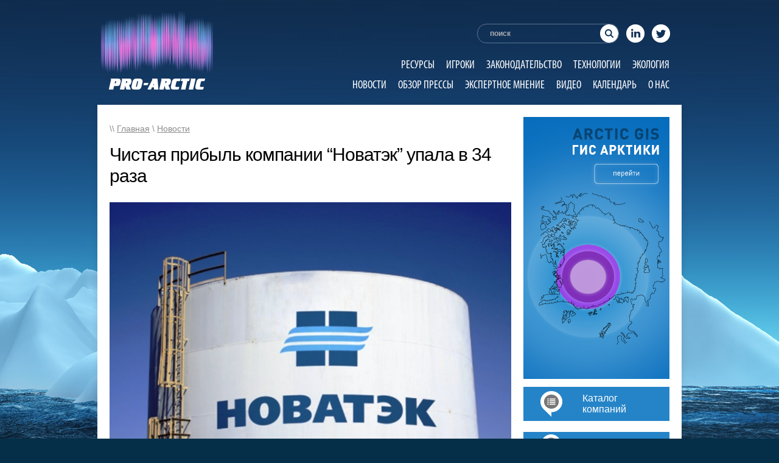

--- FILE ---
content_type: text/html; charset=utf-8
request_url: https://accounts.google.com/o/oauth2/postmessageRelay?parent=https%3A%2F%2Fpro-arctic.ru&jsh=m%3B%2F_%2Fscs%2Fabc-static%2F_%2Fjs%2Fk%3Dgapi.lb.en.2kN9-TZiXrM.O%2Fd%3D1%2Frs%3DAHpOoo_B4hu0FeWRuWHfxnZ3V0WubwN7Qw%2Fm%3D__features__
body_size: 161
content:
<!DOCTYPE html><html><head><title></title><meta http-equiv="content-type" content="text/html; charset=utf-8"><meta http-equiv="X-UA-Compatible" content="IE=edge"><meta name="viewport" content="width=device-width, initial-scale=1, minimum-scale=1, maximum-scale=1, user-scalable=0"><script src='https://ssl.gstatic.com/accounts/o/2580342461-postmessagerelay.js' nonce="wApBgh_7rlFTQrCzNIFWIA"></script></head><body><script type="text/javascript" src="https://apis.google.com/js/rpc:shindig_random.js?onload=init" nonce="wApBgh_7rlFTQrCzNIFWIA"></script></body></html>

--- FILE ---
content_type: text/css
request_url: https://pro-arctic.ru/wp-content/plugins/the-events-calendar/resources/events.css?ver=3.4.2
body_size: 3395
content:
/* Use Helvetica */
#tribe-events-calendar-header, .tribe-events-calendar, #tribe-events-content .ical, .events-single #content .ical, a.gmap, .tribe-events-event-list-meta td, .tribe-events-nav, #tribe-events-event-meta, span.back, .eventsListWidget .dig-in, .eventsAdvancedListWidget .dig-in, .gcal-add {
	font-family:"Helvetica Neue",Arial,Helvetica,"Nimbus Sans L",sans-serif;
}

#tribe-events-content {
	position:relative;
	margin-bottom:48px;
	padding:1px 20px;
}
.single #tribe-events-content {
	font-size:16px;
	
}
#tribe-events-content.upcoming {
	margin-bottom:60px;
}

#tribe-events-content a, #tribe-events-event-meta a {
	text-decoration:none;
}

#tribe-events-calendar-header {
	position:relative;
	height: 15px;
}

.grid #tribe-events-calendar-header {
	height: 50px;
}

.tribe-events-calendar-buttons {
	position:absolute;
	right:0;
	top:6px;
}
.upcoming .tribe-events-calendar-buttons {
	top:-24px;
}
h2.tribe-events-cal-title {
	padding-left:20px;
	margin-bottom: 0px;
	font-size:21px;
	font-weight:bold;
	color:#000;
	position:relative;
	z-index:0;
}

.venue-events .tribe-events-event {
	border-bottom: 1px solid #DDDDDD;
	padding: 0 0 15px !important;
	margin: 0 !important;
}

.venue-events h2.tribe-events-cal-title {
	padding-left: 0;
}

.venue-events .entry-title {
	color: #333; 
	text-decoration: none; 
	font-size: 18px;
	margin: 15px 0 6px;
	padding: 0;
	line-height: 1em;
	font-weight: bold;
}

.upcoming h2.tribe-events-cal-title {
	margin-bottom: 15px;
}

h2.tribe-events-cal-title a {
	color:#000;
}
h2.tribe-events-cal-title a:hover, h2.tribe-events-cal-title a:focus {
	color:#333;
	text-decoration:underline !important;
}
.tribe-events-month-nav a, .tribe-events-nav a, .back a, .eventsListWidget .dig-in a, .eventsAdvancedListWidget .dig-in a {
	color:#888;
	text-decoration:none;
}
.tribe-events-month-nav a:hover, .tribe-events-nav a:hover, .back a:hover, .eventsListWidget .dig-in a:hover, .eventsAdvancedListWidget .dig-in a:hover {
	text-decoration:underline;
}
a.ical, a.gcal-add {
	color:#fff !important;
	font-size:10px;
	background:#777;
	padding:0 6px;
	-moz-border-radius:3px;
	-webkit-border-radius:3px;
	border-radius:3px;
	float:right;
	text-transform:uppercase;
	letter-spacing:1px;
	text-decoration: none;
	line-height:18px;
	margin-bottom:21px;	
}

.gcal-add {
	margin-right:9px;
}

.tribe-events-calendar-buttons a {
	background:#999;
	border-radius:3px;
	color:#fff !important;
	display:block;
	float:left;
	font-size:11px;
	font-weight:bold;
	height:24px;
	line-height:24px;
	margin:21px 0 24px 10px;
	padding: 0 9px;
	text-align:center;
	text-transform:uppercase;
	letter-spacing:1px;
	width:auto;
	-moz-border-radius:3px;
	-webkit-border-radius:3px;
	border-radius:3px;
}
.tribe-events-calendar-buttons a.tribe-events-button-on {
	background:#666;
}
.tribe-events-calendar-buttons a.tribe-events-button-off {
	background:#ddd;
	color:#444;
}

.tribe-events-month-nav {
	position: absolute;
	left:0;
	bottom:0;
	z-index:0;
}
.tribe-events-prev-month {
	margin-right:5px;
}
.tribe-events-next-month {
	margin-left:5px;
}

#tribe-events-nav-above {
	margin:5px 0 0;
}
.events-archive #tribe-events-nav-below {
	margin:21px 0;
}
select.tribe-events-dropdown {
	width:auto;
	font-size:11px;
	margin:33px 9px 0 0;
}

.singular .tribe-events-event.hentry {
	padding-top: 1em !important;
}

.events-archive .post {
	overflow:hidden;
	margin-bottom:0;
}
.single-tribe_venue .upcoming .entry-title, .events-archive .upcoming .entry-title {
	margin:15px 0 6px;
	font-size:18px;
	font-weight:bold;
	line-height: 1em;
	padding: 0;
}
.events-archive .event-day, .single-tribe_venue .event-day, .venue-events .event-day {
	font-size:18px;
	margin-top:18px !important;
	font-style:italic;
}
.events-archive .entry-title a, .tribe-events-event-meta-desc, .tribe-events-event-day {
	color:#333;
}
.events-archive .hentry {
	margin:0;
	padding: 0 0 15px 0 !important;
}
table.tribe-events-calendar {
	margin:18px 0 12px !important;
	clear:both;
	font-size:12px;
	border-collapse:collapse;
}
table.tribe-events-calendar, .tribe-events-calendar td {
	border:1px solid #bbb;
}
.tribe-events-calendar .daynum, .tribe-events-calendar .daynum a {
	background-color:#F5F5F5;
	color:#333;
	font-size:11px;
	font-weight:bold;
}
.tribe-events-calendar td.tribe-events-present .daynum, .tribe-events-calendar td.tribe-events-present .daynum > a  {
	background-color: #666;
	color: #fff;
}
.tribe-events-calendar td.tribe-events-past .daynum, .tribe-events-calendar td.tribe-events-past .daynum > a {
	color: #999;
}
.tribe-events-calendar th {
	width: 125;
	height: 10px;
	background-color:#ddd;
	color: #333;
	padding:4px 0;
	text-align:center;
	text-transform:uppercase;
	letter-spacing:1px;
}
.tribe-events-calendar td {
	height: 110px !important;
	color: #114B7D;
	vertical-align: top;
	padding:0 !important;
	font-size:12px;
}
.tribe-events-calendar td .tribe-events-event {
	padding:6px 9px !important;
	line-height:1.2;
	width: 76px;
}
.tribe-events-calendar td a {font-size: 9px;}
.tribe-events-calendar hr {
	border:0 none !important;
	display:block;
	height:1px;
	background-color:#E7E7E7;
	margin:0 9px !important;
}
.tribe-events-calendar .tribe-events-event {
	position:relative;
	margin:0;
}
.tribe-events-event .entry img.attachment-post-thumbnail {
	margin-left: auto;
	margin-right: auto;
	display: block;
	text-align: center;
}
.tribe-events-real-event {
   cursor: pointer;
}
.tribe-events-calendar .tribe-events-tooltip {
	border:1px solid #666;
	position:absolute;
	z-index:1001;
	bottom:30px;
	left:3px;
	width:320px;
	background-color:#f9f9f9;
	color:#333;
	line-height:1.4;
}
.tribe-events-tooltip .tribe-events-arrow {
	width:19px;
	height:11px;
	display:block;
	background:url(images/tooltip-arrow.png) no-repeat 0 bottom;
	position:absolute;
	bottom:-11px;
	left:20px;
}
.tribe-events-calendar .tribe-events-right .tribe-events-tooltip {
	left:auto;
	right:3px;
}
.tribe-events-right .tribe-events-tooltip .tribe-events-arrow {
	left:auto;
	right:30px;
}
.tribe-events-tooltip .tribe-events-event-title {
	margin:0;
	color:#fff;
	background-color:#666;
	font-size:12px;
	padding:0 6px;
	min-height:24px;
	line-height:24px;
	letter-spacing:1px;
}
.tribe-events-tooltip .tribe-events-event-body {
	font-size:11px;
	padding:3px 6px 6px;
}
.tribe-events-tooltip .tribe-events-event-date {
	font-style:italic;
	margin:3px 0;
}
.tribe-events-tooltip .tribe-events-event-thumb {
	float:left;
	padding:5px;
}
.tribe-events-event .post {
	position:relative;
}
#tribe-events-event-meta {
	border-width:1px 0;
	border-style:solid;
	border-color:#bbb;
	margin: 8px 0 18px 0;
	padding: 12px 0 2px;
	overflow:hidden;
	clear:both;
	font-size: 12px;
}
#tribe-events-event-meta .column {
	float:left;
	width:30%;
	padding:0 4% 0 0;
	text-align:left;
	margin:0;
}
#tribe-events-event-meta dt {
	float:left;
	clear:left;
	font-weight:bold;
	width:70px;
}
#tribe-events-event-meta dd {
	padding:0;
	margin-left:80px;
	margin-bottom: 10px;
}
#tribe-events-event-meta .gmap, .tribe-events-event-meta-desc .gmap {
	color:#fff;
	font-size:9px;
	background:#004080;
	padding:1px 4px;
	-moz-border-radius:3px;
	-webkit-border-radius:3px;
	border-radius:3px;
	white-space:nowrap;
}
span.back {
	font-size:12px;
}
#tribe-events-loop {
	font-size:13px;
	clear:both;
}
.tribe-events-events .tribe-events-event-entry {
	width:100%;
	float:left;
	padding:0 5% 0 0;
}
.events-archive .tribe-events-event-entry p, .venue-events .tribe-events-event-entry p {
	margin:0;
	font-size:16px;
	line-height:24px;
}
.tribe-events-events .tribe-events-event-list-meta {
	float:right;
	border-left:1px solid #ccc;
	padding:0 0 0 4%;
	width:30%;
	font-size:12px;
	margin-bottom:20px;
}
.tribe-events-event-list-meta table {border-collapse:collapse; border: 0 !important;}
.tribe-events-event-list-meta tr { border: 0 !important; }
.tribe-events-event-list-meta td {
	vertical-align:top;
	padding: 0 0 4px 0 !important;
	text-align:left;
	border: 0 !important;
	background-color: white;
}
.tribe-events-event-meta-desc {
	font-weight:bold;
	padding-right:12px;
	width:64px;
}
h4.tribe-events-event-day {
	font-weight:bold;
	font-size:18px;
	margin:12px 0 -3px;
	clear:both;
}
h4.tribe-events-event-day + .post .entry-title {margin-top:6px;}
#eventbrite-embed {
	width:100%;
	min-height:225px;
	margin:24px 0;
}
#tribe-events-nav-below .tribe-events-nav-previous {
	float:left;
}
#tribe-events-nav-below .tribe-events-nav-next {
	float:right;
}
.view-larger-map {
	font-size:13px;
	text-align:right;
	margin-bottom:1em;
	line-height:16px;
}
.clearfix:before, .clearfix:after { content: ""; display: table; }
.clearfix:after { clear: both; }
.clearfix { zoom: 1; }
.tribe-events-error {display:none;}
.tribe-events-multi-event-day {color: #0F81BB;}

#tribe-events-events-picker, #tribe-events-picker {
	display:inline;
}
.eventsListWidget li, .singular.page li.hentry, .eventsAdvancedListWidget li, .singular.page li.hentry {
	margin:6px 0 !important;
	padding: 0 0 10px 0 !important;
}

.navlink{
	width:30%;
	padding-bottom:10px;
}

.tribe-previous{
	float:left;
	clear:both;
}

.tribe-next{
	float:right;
	text-align:right;
}

/*===== Sidebar Calendar Widget =====*/
.widget #calendar_wrap {
	width:100%;
}
table.tribe-events-calendar-widget {
	width:100%;
	table-layout:fixed;
	margin-top:0;
}
.events_calendar_widget h4.cal-header {
	margin:12px 0 0;
}
h4 .tribe-view-all-events {
	float:right;
}
.tribe-events-calendar-widget th {
	font-size:10px;
	background-color:#e8e8e8;
	color:#555;
	width:10.28%;
}
.tribe-events-calendar-widget td {
	height:auto !important;
	text-align:center;
}
.tribe-events-calendar-widget td .tribe-events-event {
	padding:6px 0;
	background-color:#f9f9f9;
}
.tribe-events-calendar-widget .daynum, .tribe-events-calendar-widget td a {
	font-size:10px;
}
.tribe-events-calendar-widget td a.tribe-events-mini-has-event {
	color:#06c;
	cursor:default;
}
.tribe-events-calendar-widget .tribe-events-tooltip {
	width:100px;
	left:0;
	text-align:left;
	padding:5px 10px;
}
.tribe-events-calendar-widget .tribe-events-right .tribe-events-tooltip {
	right:0;
}
.tribe-events-calendar-widget .tribe-events-tooltip .tribe-events-arrow {
	left:4px;
}
.tribe-events-calendar-widget .tribe-events-right .tribe-events-tooltip .tribe-events-arrow {
	left:auto;
	right:3px;
}
.tribe-events-calendar-widget h5 a {
	font-size:11px;
}

/* Fixes for rich snippets */
.event .entry-title {
	color: inherit !important;
	font-size: inherit !important;
	font-weight: inherit !important;
	line-height: inherit !important;
	padding: inherit !important;
}

.updated-info {
	text-indent: -9999px;
	height: 0;
}

/* 2011 needs more calendar room */
.events-archive .entry-content, .events-archive .entry-header { width: 98%; }
.events-archive .tribe-events-event-entry { width: 60%; }

/* IE7, I love to hate you */
*+html .events-archive h2.tribe-events-cal-title {
	padding-bottom:30px;
}
*+html .events-archive .upcoming h2.tribe-events-cal-title {
	padding-bottom:0;
}
*+html #tribe-events-calendar-header {
	margin-bottom:30px;
}

/* Event-Passed styling */
.event-passed {
    background: #D9EDF7;
    border: 1px solid #BCE8F1;
    color: #3A87AD;
    margin: 10px 0 18px;
    padding: 8px 35px 8px 14px;
    text-shadow: 0 1px 0 #fff;
        -webkit-border-radius: 4px;
        -moz-border-radius: 4px;
        border-radius: 4px;
}

/* Promo-Banner styling */
p.tribe-promo-banner {
	font-size: 12px;
	color: #999;
}

p.tribe-promo-banner a {
	color: #666;	
}

.tribe-events-calendar {
	margin-top: 50px;
}